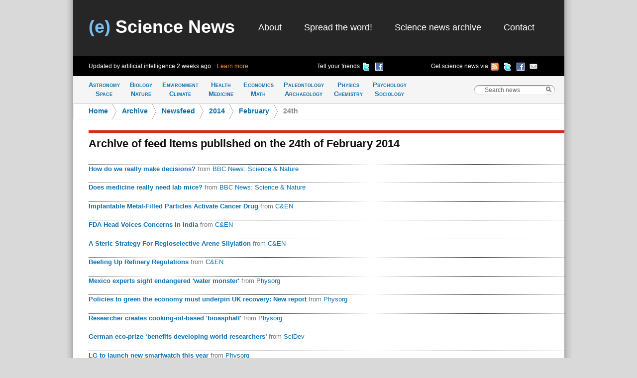

--- FILE ---
content_type: text/html; charset=utf-8
request_url: https://esciencenews.com/archive/feed_item/2014/2/24
body_size: 19826
content:
<!DOCTYPE html 
     PUBLIC "-//W3C//DTD XHTML 1.0 Strict//EN"
     "http://www.w3.org/TR/xhtml1/DTD/xhtml1-strict.dtd">
<html xmlns="http://www.w3.org/1999/xhtml" xml:lang="en" lang="en">
  <head>
    <title>24th | (e) Science News</title>    
    <meta http-equiv="Content-Type" content="text/html; charset=utf-8" />
    <meta name="robots" content="noindex" />
    <link rel="stylesheet" href="/sites/default/themes/zscience/style290310.css" type="text/css" media="screen, projection" />
    <link rel="stylesheet" href="/sites/default/themes/zscience/print.css" type="text/css" media="print" />
    <!--[if lt IE 7]><link rel="stylesheet" href="/sites/default/themes/zscience/lib/ie.css" type="text/css" media="screen, projection"><![endif]-->
    <link rel="alternate" type="application/rss+xml" title="Breaking science news" href="/rss.xml" />
    <link rel="shortcut icon" href="/files/favicon.ico" type="image/x-icon" />
  </head>
    <body>
      
<!-- Layout -->
  <div class="container">
  
  <div id="header" class="span-32 last">
        <div class='span-31 prepend-1'><div class="column span-10 logo"><h2><a href="/" title="Return to (e) Science News"><span class="blue-title">(e)</span> Science News</a></h2></div><div id="primary-menu" class="column span-20 prepend-1 last"><ul class="links">
<li><a href="/about" title="About (e) Science News">About</a></li>
<li><a href="http://esciencenews.com/help.spread.word.about.science" title="Spread the word about (e) Science News">Spread the word!</a></li>
<li><a href="/archive" title="Archive of science news articles published on (e) Science News">Science news archive</a></li>
<li><a href="/contact">Contact</a></li>
</ul></div></div><div class='span-32 bottom-header' id='various-menu'><div class='span-12 prepend-1 autoupdate'><span>Updated by artificial intelligence <span class='timeago'>Sat, 3 Jan 2026, 15:40:35 UTC</span>&nbsp;&nbsp;&nbsp;&nbsp;<a href="/about">Learn more</a></span></div>
          <div class='span-8 append-1'>
          <ul>
          <li><a href="http://www.facebook.com/sharer.php?u=http://esciencenews.com" title="Tell your friends on Facebook" rel="nofollow"><img src="/sites/default/themes/zscience/icons/facebook.png" height="16" width="16" /></a></li>
          <li><a href="http://twitter.com/home/?status=Cool science news site updated by artificial intelligence http://esciencenews.com/ - follow on Twitter @esciencenews" title="Tell your friends on Twitter" rel="nofollow"><img src="/sites/default/themes/zscience/icons/twitter.png" height="16" width="16" /></a></li>
          <li class='label'>Tell your friends</li>
          </ul>
          </div>
          <div class='span-9 append-1 last'>
          <ul>
          <li><a href="http://esciencenews.com/cgi-bin/dada/mail.cgi?list=weeklypopscinews&amp;f=subscribe" title="Free Newsletter" rel="nofollow"><img src="/sites/default/themes/zscience/icons/email.png" height="16" width="16" /></a></li>
          <li><a href="http://www.facebook.com/esciencenews" title="Follow (e) Science News on Facebook" rel="nofollow"><img src="/sites/default/themes/zscience/icons/facebook.png" height="16" width="16" /></a></li>
          <li><a href="http://twitter.com/esciencenews" title="Follow (e) Science News on Twitter" rel="nofollow"><img src="/sites/default/themes/zscience/icons/twitter.png" height="16" width="16" /></a></li>
          <li><a href="/syndication" title="Follow (e) Science News by RSS" rel="nofollow"><img src="/sites/default/themes/zscience/icons/rss.gif" height="16" width="16" /></a></li>
          <li>Get science news via </li>
          </ul>
          </div></div>            
      </div> <!-- /header -->
      <div id="category-bar" class="span-32">
      <div class='span-25 prepend-1'><ul class="nav-category"><li><a href="/topics/astronomy.space" title="Science news about Astronomy &amp; Space">Astronomy<br />Space</a></li><li><a href="/topics/biology.nature" title="Science articles about Biology &amp; Nature">Biology<br />Nature</a></li><li><a href="/topics/earth.climate" title="Science news about Earth &amp; Climate">Environment<br />Climate</a></li><li><a href="/topics/health.medicine" title="Science articles about Health &amp; Medicine">Health<br /> Medicine</a></li><li><a href="/topics/mathematics.economics" title="Science news about Mathematics &amp; Economics">Economics<br />Math</a></li><li><a href="/topics/paleontology.archaeology" title="Science articles about Paleontology &amp; Archaeology">Paleontology<br />Archaeology</a></li><li><a href="/topics/physics.chemistry" title="Science news about Physics &amp; Chemistry">Physics<br />Chemistry</a></li><li><a href="/topics/psychology.sociology" title="Science articles about Psychology &amp; Sociology">Psychology<br />Sociology</a></li></ul></div>
      <div class='span-6 last'>
<!-- Search Box Begins  -->
<span class="sbox_l"></span>
<form action="/search" id="main_search">
  <span class="sbox"><input id='search' value='Search news' type="text" name="keys" size="20" maxlength="128" /></span>
  <span class="sbox_r" id="srch_clear"></span>
</form>
<!-- Search box ends -->
</div>
      </div>
             
                                                          <div id='message' class='span-32 last'><div class="breadcrumb"><a href="/">Home</a><span>></span><a href="/archive">Archive</a><span>></span><a href="/archive/feed_item">Newsfeed</a><span>></span><a href="/archive/feed_item/2014">2014</a><span>></span><a href="/archive/feed_item/2014/2">February</a><span>></span><em>24th</em></div></div>                    
              
      <div class="clear-both"></div>
      <div id="content" class="span-31 prepend-1 last"><h1 class='border-red'>Archive of feed items published on the 24th of February 2014</h1><div class='item-list'><ul><li>  <h4>
  <a href="/sources/bbc.news.science.nature/2014/02/24/how.do.we.really.make.decisions">How do we really make decisions?</a> <span class='small-desc'>from <a href="/sources/bbc.news.science.nature">BBC News: Science &amp; Nature</a></span>  </h4></li><li>  <h4>
  <a href="/sources/bbc.news.science.nature/2014/02/24/does.medicine.really.need.lab.mice">Does medicine really need lab mice?</a> <span class='small-desc'>from <a href="/sources/bbc.news.science.nature">BBC News: Science &amp; Nature</a></span>  </h4></li><li>  <h4>
  <a href="/sources/cen/2014/02/24/implantable.metal.filled.particles.activate.cancer.drug">Implantable Metal-Filled Particles Activate Cancer Drug</a> <span class='small-desc'>from <a href="/sources/cen">C&amp;EN</a></span>  </h4></li><li>  <h4>
  <a href="/sources/cen/2014/02/24/fda.head.voices.concerns.in.india">FDA Head Voices Concerns In India</a> <span class='small-desc'>from <a href="/sources/cen">C&amp;EN</a></span>  </h4></li><li>  <h4>
  <a href="/sources/cen/2014/02/24/a.steric.strategy.for.regioselective.arene.silylation">A Steric Strategy For Regioselective Arene Silylation</a> <span class='small-desc'>from <a href="/sources/cen">C&amp;EN</a></span>  </h4></li><li>  <h4>
  <a href="/sources/cen/2014/02/24/beefing.up.refinery.regulations">Beefing Up Refinery Regulations</a> <span class='small-desc'>from <a href="/sources/cen">C&amp;EN</a></span>  </h4></li><li>  <h4>
  <a href="/sources/physorg/2014/02/24/mexico.experts.sight.endangered.water.monster">Mexico experts sight endangered &#039;water monster&#039;</a> <span class='small-desc'>from <a href="/sources/physorg">Physorg</a></span>  </h4></li><li>  <h4>
  <a href="/sources/physorg/2014/02/24/policies.green.economy.must.underpin.uk.recovery.new.report">Policies to green the economy must underpin UK recovery: New report</a> <span class='small-desc'>from <a href="/sources/physorg">Physorg</a></span>  </h4></li><li>  <h4>
  <a href="/sources/physorg/2014/02/24/researcher.creates.cooking.oil.based.bioasphalt">Researcher creates cooking-oil-based &#039;bioasphalt&#039;</a> <span class='small-desc'>from <a href="/sources/physorg">Physorg</a></span>  </h4></li><li>  <h4>
  <a href="/sources/scidev/2014/02/24/german.eco.prize.benefits.developing.world.researchers">German eco-prize ‘benefits developing world researchers’</a> <span class='small-desc'>from <a href="/sources/scidev">SciDev</a></span>  </h4></li><li>  <h4>
  <a href="/sources/physorg/2014/02/24/lg.launch.new.smartwatch.year">LG to launch new smartwatch this year</a> <span class='small-desc'>from <a href="/sources/physorg">Physorg</a></span>  </h4></li><li>  <h4>
  <a href="/sources/physorg/2014/02/24/chinas.huawei.unveils.smart.watch.rival.samsung">China&#039;s Huawei unveils smart watch to rival Samsung</a> <span class='small-desc'>from <a href="/sources/physorg">Physorg</a></span>  </h4></li><li>  <h4>
  <a href="/sources/physorg/2014/02/24/air.purifier.rush.smog.shrouds.northern.china">Air purifier rush as smog shrouds northern China</a> <span class='small-desc'>from <a href="/sources/physorg">Physorg</a></span>  </h4></li><li>  <h4>
  <a href="/sources/physorg/2014/02/24/sea.shepherd.claims.night.ambush.japanese.whalers">Sea Shepherd claims night &#039;ambush&#039; by Japanese whalers</a> <span class='small-desc'>from <a href="/sources/physorg">Physorg</a></span>  </h4></li><li>  <h4>
  <a href="/sources/physorg/2014/02/24/firefox.aims.power.25.smartphone">Firefox aims to power $25 smartphone</a> <span class='small-desc'>from <a href="/sources/physorg">Physorg</a></span>  </h4></li><li>  <h4>
  <a href="/sources/physorg/2014/02/24/netflix.reaches.deal.with.comcast">Netflix reaches deal with Comcast</a> <span class='small-desc'>from <a href="/sources/physorg">Physorg</a></span>  </h4></li><li>  <h4>
  <a href="/sources/european.space.agency/2014/02/24/planet.hunter.sharpens.eye.surgery">Planet hunter sharpens eye surgery</a> <span class='small-desc'>from <a href="/sources/european.space.agency">European Space Agency</a></span>  </h4></li><li>  <h4>
  <a href="/sources/physorg/2014/02/24/whatsapp.deal.shows.stunning.growth.messaging.apps">WhatsApp deal shows stunning growth of messaging apps</a> <span class='small-desc'>from <a href="/sources/physorg">Physorg</a></span>  </h4></li><li>  <h4>
  <a href="/sources/physorg/2014/02/24/which.blank.are.you.online.quizzes.go.viral">&#039;Which (blank) are you?&#039; Online quizzes go viral</a> <span class='small-desc'>from <a href="/sources/physorg">Physorg</a></span>  </h4></li><li>  <h4>
  <a href="/sources/physorg/2014/02/24/australian.inquiry.finds.reef.board.mining.conflict.unfounded">Australian inquiry finds reef board mining conflict &#039;unfounded&#039;</a> <span class='small-desc'>from <a href="/sources/physorg">Physorg</a></span>  </h4></li><li>  <h4>
  <a href="/sources/msnbc.science/2014/02/24/parched.california.braces.drought.without.end.sight">Parched: California Braces for Drought Without End in Sight</a> <span class='small-desc'>from <a href="/sources/msnbc.science">MSNBC: Science</a></span>  </h4></li><li>  <h4>
  <a href="/sources/european.space.agency/2014/02/24/rosetta.s.selfie">Rosetta’s selfie</a> <span class='small-desc'>from <a href="/sources/european.space.agency">European Space Agency</a></span>  </h4></li><li>  <h4>
  <a href="/sources/cbc.health/2014/02/24/social.media.affecting.teens.concepts.friendship.intimacy">Social media affecting teens&#039; concepts of friendship, intimacy</a> <span class='small-desc'>from <a href="/sources/cbc.health">CBC: Health</a></span>  </h4></li><li>  <h4>
  <a href="/sources/cbc.technology.science/2014/02/24/high.number.bats.forced.inside.homes.due.cold.winter">High number of bats forced inside homes due to cold winter</a> <span class='small-desc'>from <a href="/sources/cbc.technology.science">CBC: Technology &amp; Science</a></span>  </h4></li><li>  <h4>
  <a href="/sources/mit.research/2014/02/24/looking.first.light">Looking for first light</a> <span class='small-desc'>from <a href="/sources/mit.research">MIT Research</a></span>  </h4></li><li>  <h4>
  <a href="/sources/chemistry.world/2014/02/24/toray.backs.us.shale.gas.boom">Toray backs US shale gas boom</a> <span class='small-desc'>from <a href="/sources/chemistry.world">Chemistry World</a></span>  </h4></li><li>  <h4>
  <a href="/sources/chemistry.world/2014/02/24/shell.pulls.out.chemicals.australia">Shell pulls out of chemicals in Australia</a> <span class='small-desc'>from <a href="/sources/chemistry.world">Chemistry World</a></span>  </h4></li><li>  <h4>
  <a href="/sources/science.daily/2014/02/24/united.kingdom.urgently.needs.a.green.economic.strategy.report">United Kingdom urgently needs a green economic strategy: Report</a> <span class='small-desc'>from <a href="/sources/science.daily">Science Daily</a></span>  </h4></li><li>  <h4>
  <a href="/sources/science.daily/2014/02/24/new.insights.origin.birds.focuses.key.characteristics.preceded.flight.body.size.forelimb.length">New insights into origin of birds focuses on key characteristics that preceded flight: Body size, forelimb length</a> <span class='small-desc'>from <a href="/sources/science.daily">Science Daily</a></span>  </h4></li><li>  <h4>
  <a href="/sources/science.daily/2014/02/24/synthetic.version.heparin.created.use.kidney.patients">Synthetic version of heparin created for use in kidney patients</a> <span class='small-desc'>from <a href="/sources/science.daily">Science Daily</a></span>  </h4></li><li>  <h4>
  <a href="/sources/science.daily/2014/02/24/mysterious.polio.illness.found.five.california.children">Mysterious polio-like illness found in five California children</a> <span class='small-desc'>from <a href="/sources/science.daily">Science Daily</a></span>  </h4></li><li>  <h4>
  <a href="/sources/science.daily/2014/02/24/role.infliximab.examined.treating.kawasaki.disease">Role of infliximab examined in treating Kawasaki disease</a> <span class='small-desc'>from <a href="/sources/science.daily">Science Daily</a></span>  </h4></li><li>  <h4>
  <a href="/sources/science.daily/2014/02/24/nanoparticles.target.anti.inflammatory.drugs.where.needed">Nanoparticles target anti-inflammatory drugs where needed</a> <span class='small-desc'>from <a href="/sources/science.daily">Science Daily</a></span>  </h4></li><li>  <h4>
  <a href="/sources/science.daily/2014/02/24/climate.change.wont.reduce.deaths.winter.british.study.concludes">Climate change won&#039;t reduce deaths in winter, British study concludes</a> <span class='small-desc'>from <a href="/sources/science.daily">Science Daily</a></span>  </h4></li><li>  <h4>
  <a href="/sources/science.daily/2014/02/24/stream.stars.andromeda.satellite.galaxy.shows.cosmic.collision">Stream of stars in Andromeda satellite galaxy shows cosmic collision</a> <span class='small-desc'>from <a href="/sources/science.daily">Science Daily</a></span>  </h4></li><li>  <h4>
  <a href="/sources/science.daily/2014/02/24/lymphoid.cells.discovered.human.spleen.essential.production.antibodies">Lymphoid cells discovered in human spleen, essential for production of antibodies</a> <span class='small-desc'>from <a href="/sources/science.daily">Science Daily</a></span>  </h4></li><li>  <h4>
  <a href="/sources/science.daily/2014/02/24/malaria.parasite.transmission.mosquitos.protein.discovered.essential">malaria parasite transmission to mosquitos: Protein discovered as essential</a> <span class='small-desc'>from <a href="/sources/science.daily">Science Daily</a></span>  </h4></li><li>  <h4>
  <a href="/sources/science.daily/2014/02/24/skin.cells.transformed.functioning.liver.cells.mouse.study">Skin cells transformed into functioning liver cells in mouse study</a> <span class='small-desc'>from <a href="/sources/science.daily">Science Daily</a></span>  </h4></li><li>  <h4>
  <a href="/sources/science.daily/2014/02/24/microbial.pompeii.1000.year.old.plaque.preserves.bacteria.microscopic.particles.food.skeleton.t">&#039;Microbial Pompeii:&#039; 1,000 year old plaque preserves bacteria, microscopic particles of food on skeleton teeth, creating mineral tomb for microbiomes</a> <span class='small-desc'>from <a href="/sources/science.daily">Science Daily</a></span>  </h4></li><li>  <h4>
  <a href="/sources/science.daily/2014/02/24/acupuncture.holds.promise.treating.inflammatory.disease">Acupuncture holds promise for treating inflammatory disease</a> <span class='small-desc'>from <a href="/sources/science.daily">Science Daily</a></span>  </h4></li><li>  <h4>
  <a href="/sources/science.daily/2014/02/24/brain.region.essential.social.memory.identified">Brain region essential for social memory identified</a> <span class='small-desc'>from <a href="/sources/science.daily">Science Daily</a></span>  </h4></li><li>  <h4>
  <a href="/sources/science.daily/2014/02/24/oldest.bit.crust.firms.idea.cool.early.earth">Oldest bit of crust firms up idea of cool early earth</a> <span class='small-desc'>from <a href="/sources/science.daily">Science Daily</a></span>  </h4></li><li>  <h4>
  <a href="/sources/science.daily/2014/02/24/the.hubble.showdown.starbursts.versus.monsters">The Hubble showdown: Starbursts versus monsters</a> <span class='small-desc'>from <a href="/sources/science.daily">Science Daily</a></span>  </h4></li><li>  <h4>
  <a href="/sources/science.daily/2014/02/24/reducing.hiv.transmission.among.drug.injectors.lowers.aids.mortality.heterosexuals">Reducing HIV transmission among drug injectors lowers AIDS mortality in heterosexuals</a> <span class='small-desc'>from <a href="/sources/science.daily">Science Daily</a></span>  </h4></li><li>  <h4>
  <a href="/sources/science.daily/2014/02/24/degradation.viral.dna.cell.nucleus.opening.new.treatment.hepatitis.b">Degradation of viral DNA in cell nucleus opening up new treatment for hepatitis B</a> <span class='small-desc'>from <a href="/sources/science.daily">Science Daily</a></span>  </h4></li><li>  <h4>
  <a href="/sources/physorg/2014/02/24/project.outernet.looking.bring.free.internet.entire.world">Project &quot;Outernet&quot; looking to bring free Internet to entire world</a> <span class='small-desc'>from <a href="/sources/physorg">Physorg</a></span>  </h4></li><li>  <h4>
  <a href="/sources/space.com/2014/02/24/winter.skywatching.spot.jupiter.and.heavenly.twins">Winter Skywatching: Spot Jupiter and the &#039;Heavenly Twins&#039;</a> <span class='small-desc'>from <a href="/sources/space.com">Space.com</a></span>  </h4></li><li>  <h4>
  <a href="/sources/space.com/2014/02/24/mystery.solved.how.huge.young.stars.hang.on.their.gas">Mystery Solved: How Huge Young Stars Hang On to Their Gas</a> <span class='small-desc'>from <a href="/sources/space.com">Space.com</a></span>  </h4></li><li>  <h4>
  <a href="/sources/physorg/2014/02/24/optic.lens.developed.hard.x.ray.nanoprobe.beamline.achieves.11.nm.focus">Optic lens developed for Hard X-ray Nanoprobe beamline achieves 11-nm focus</a> <span class='small-desc'>from <a href="/sources/physorg">Physorg</a></span>  </h4></li><li>  <h4>
  <a href="/sources/physorg/2014/02/24/new.study.finds.accurate.parameters.rev.water.and.energy.flux.modeling">New study finds accurate parameters to rev up water and energy flux modeling</a> <span class='small-desc'>from <a href="/sources/physorg">Physorg</a></span>  </h4></li><li>  <h4>
  <a href="/sources/physorg/2014/02/24/map.complex.carbon.rich.molecules.abundant.throughout.universe">Map of complex, carbon-rich molecules abundant throughout the universe</a> <span class='small-desc'>from <a href="/sources/physorg">Physorg</a></span>  </h4></li><li>  <h4>
  <a href="/sources/physorg/2014/02/24/astronomers.spot.record.breaking.lunar.impact">Astronomers spot record-breaking lunar impact</a> <span class='small-desc'>from <a href="/sources/physorg">Physorg</a></span>  </h4></li><li>  <h4>
  <a href="/sources/physorg/2014/02/24/team.develops.chemical.solution.graphene.challenges">Team develops chemical solution for graphene challenges</a> <span class='small-desc'>from <a href="/sources/physorg">Physorg</a></span>  </h4></li><li>  <h4>
  <a href="/sources/physorg/2014/02/24/study.reveals.new.ways.deadly.squirrelpox.transmitted.red.squirrels">Study reveals new ways deadly squirrelpox is transmitted to red squirrels</a> <span class='small-desc'>from <a href="/sources/physorg">Physorg</a></span>  </h4></li><li>  <h4>
  <a href="/sources/live.science/2014/02/24/people.who.believe.hell.are.less.happy">People Who Believe Hell Are Less Happy</a> <span class='small-desc'>from <a href="/sources/live.science">Live Science</a></span>  </h4></li><li>  <h4>
  <a href="/sources/live.science/2014/02/24/900.lives.saved.yearly.keeping.drinking.age.21">900 Lives Saved Yearly by Keeping the Drinking Age at 21</a> <span class='small-desc'>from <a href="/sources/live.science">Live Science</a></span>  </h4></li><li>  <h4>
  <a href="/sources/live.science/2014/02/24/pediatricians.update.guidelines.kids.checkups">Pediatricians Update Guidelines for Kids&#039; Checkups</a> <span class='small-desc'>from <a href="/sources/live.science">Live Science</a></span>  </h4></li><li>  <h4>
  <a href="/sources/physorg/2014/02/24/simple.addition.catalysts.outer.edge.speeds.bond.breaking.and.electron.release">Simple addition to catalyst&#039;s outer edge speeds bond breaking and electron release</a> <span class='small-desc'>from <a href="/sources/physorg">Physorg</a></span>  </h4></li><li>  <h4>
  <a href="/sources/chemistry.world/2014/02/24/molecular.motors.aim.pass.water">Molecular motors aim to pass water</a> <span class='small-desc'>from <a href="/sources/chemistry.world">Chemistry World</a></span>  </h4></li><li>  <h4>
  <a href="/sources/cbc.technology.science/2014/02/24/students.count.moose.fundy.national.park.air">Students count moose in Fundy National Park from the air</a> <span class='small-desc'>from <a href="/sources/cbc.technology.science">CBC: Technology &amp; Science</a></span>  </h4></li><li>  <h4>
  <a href="/sources/space.com/2014/02/24/incredible.technology.space.harpoons.could.snatch.samples.asteroids.and.moons">Incredible Technology: Space &#039;Harpoons&#039; Could Snatch Samples of Asteroids and Moons</a> <span class='small-desc'>from <a href="/sources/space.com">Space.com</a></span>  </h4></li><li>  <h4>
  <a href="/sources/bbc.news.science.nature/2014/02/24/crystal.oldest.scrap.crust">Crystal is &#039;oldest scrap of crust&#039;</a> <span class='small-desc'>from <a href="/sources/bbc.news.science.nature">BBC News: Science &amp; Nature</a></span>  </h4></li><li>  <h4>
  <a href="/sources/sciencenews.org/2014/02/24/brains.fact.checker.located">Brain&#039;s fact-checker located</a> <span class='small-desc'>from <a href="/sources/sciencenews.org">Sciencenews.org</a></span>  </h4></li><li>  <h4>
  <a href="/sources/scientific.blogging/2014/02/24/more.confirmations.on.y4140.and.y4270.from.babar">More Confirmations On Y(4140) And Y(4270) From BaBar</a>   </h4></li><li>  <h4>
  <a href="/sources/ap.health/2014/02/24/novartis.meningitis.vaccine.used.2nd.us.campus">Novartis meningitis vaccine used at 2nd US campus</a> <span class='small-desc'>from <a href="/sources/ap.health">AP Health</a></span>  </h4></li><li>  <h4>
  <a href="/sources/cbc.technology.science/2014/02/24/anti.nsa.blackphone.commendable.will.consumers.buy.it">Anti-NSA Blackphone &#039;commendable,&#039; but will consumers buy it?</a> <span class='small-desc'>from <a href="/sources/cbc.technology.science">CBC: Technology &amp; Science</a></span>  </h4></li><li>  <h4>
  <a href="/sources/physorg/2014/02/24/marine.sponge.forms.a.glass.filament.with.a.perfect.periodic.arrangement.nanopores">Marine sponge forms a glass filament with a perfect periodic arrangement of nanopores</a> <span class='small-desc'>from <a href="/sources/physorg">Physorg</a></span>  </h4></li><li>  <h4>
  <a href="/sources/physorg/2014/02/24/whatsapp.add.voice.messaging.service">WhatsApp to add voice to messaging service</a> <span class='small-desc'>from <a href="/sources/physorg">Physorg</a></span>  </h4></li><li>  <h4>
  <a href="/sources/cbc.technology.science/2014/02/24/phishing.scam.emails.texts.rise.surveys.show">Phishing scam emails, texts on the rise, surveys show</a> <span class='small-desc'>from <a href="/sources/cbc.technology.science">CBC: Technology &amp; Science</a></span>  </h4></li><li>  <h4>
  <a href="/sources/live.science/2014/02/24/bad.science">Bad Science</a> <span class='small-desc'>from <a href="/sources/live.science">Live Science</a></span>  </h4></li><li>  <h4>
  <a href="/sources/physorg/2014/02/24/sentinel.1.unfolds.its.large.solar.wings.and.radar.antenna">Sentinel-1 unfolds its large solar wings and radar antenna</a> <span class='small-desc'>from <a href="/sources/physorg">Physorg</a></span>  </h4></li><li>  <h4>
  <a href="/sources/physorg/2014/02/24/microbes.more.likely.adhere.tube.walls.when.water.moving">Microbes more likely to adhere to tube walls when water is moving</a> <span class='small-desc'>from <a href="/sources/physorg">Physorg</a></span>  </h4></li><li>  <h4>
  <a href="/sources/physorg/2014/02/24/capturing.derelict.satellites.adrift.orbit">Capturing derelict satellites adrift in orbit</a> <span class='small-desc'>from <a href="/sources/physorg">Physorg</a></span>  </h4></li><li>  <h4>
  <a href="/sources/bbc.news.science.nature/2014/02/24/biggest.meteorite.impact.hits.moon">&#039;Biggest meteorite impact&#039; hits Moon</a> <span class='small-desc'>from <a href="/sources/bbc.news.science.nature">BBC News: Science &amp; Nature</a></span>  </h4></li><li>  <h4>
  <a href="/sources/bbc.news.science.nature/2014/02/24/rare.polio.disease.reports">Rare &#039;polio-like&#039; disease reports</a> <span class='small-desc'>from <a href="/sources/bbc.news.science.nature">BBC News: Science &amp; Nature</a></span>  </h4></li><li>  <h4>
  <a href="/sources/science.now/2014/02/24/the.worlds.forests.your.fingertips">The World&#039;s Forests at Your Fingertips</a> <span class='small-desc'>from <a href="/sources/science.now">Science NOW</a></span>  </h4></li><li>  <h4>
  <a href="/sources/science.blog/2014/02/24/researchers.create.synthetic.version.heparin.use.kidney.patients">Researchers Create Synthetic Version of Heparin for Use in Kidney Patients</a> <span class='small-desc'>from <a href="/sources/science.blog">Science Blog</a></span>  </h4></li><li>  <h4>
  <a href="/sources/science.blog/2014/02/24/study.volcanoes.contribute.recent.warming.hiatus">Study: Volcanoes contribute to recent warming ‘hiatus’</a> <span class='small-desc'>from <a href="/sources/science.blog">Science Blog</a></span>  </h4></li><li>  <h4>
  <a href="/sources/science.blog/2014/02/24/researchers.find.going.with.flow.makes.bacteria.stick">Researchers find that going with the flow makes bacteria stick</a> <span class='small-desc'>from <a href="/sources/science.blog">Science Blog</a></span>  </h4></li><li>  <h4>
  <a href="/sources/science.blog/2014/02/24/pointing.infants.first.communicative.gesture">Pointing is infants’ first communicative gesture</a> <span class='small-desc'>from <a href="/sources/science.blog">Science Blog</a></span>  </h4></li><li>  <h4>
  <a href="/sources/science.blog/2014/02/24/oldest.bit.crust.firms.idea.a.cool.early.earth">Oldest bit of crust firms up idea of a cool early Earth</a> <span class='small-desc'>from <a href="/sources/science.blog">Science Blog</a></span>  </h4></li><li>  <h4>
  <a href="/sources/physorg/2014/02/24/holder.urges.congressional.action.data.breaches">Holder urges congressional action on data breaches</a> <span class='small-desc'>from <a href="/sources/physorg">Physorg</a></span>  </h4></li><li>  <h4>
  <a href="/sources/physorg/2014/02/24/neanderthals.may.have.faced.extinction.long.modern.humans.emerged">Neanderthals may have faced extinction long before modern humans emerged</a> <span class='small-desc'>from <a href="/sources/physorg">Physorg</a></span>  </h4></li><li>  <h4>
  <a href="/sources/physorg/2014/02/24/student.success.more.dependent.school.funding.socioeconomic.status">Student success more dependent on school funding than socioeconomic status</a> <span class='small-desc'>from <a href="/sources/physorg">Physorg</a></span>  </h4></li><li>  <h4>
  <a href="/sources/physorg/2014/02/24/nokia.targets.emerging.markets.with.android.phones">Nokia targets emerging markets with Android phones</a> <span class='small-desc'>from <a href="/sources/physorg">Physorg</a></span>  </h4></li><li>  <h4>
  <a href="/sources/physorg/2014/02/24/new.model.predicts.high.speed.rail.vibrations">New model predicts high-speed rail vibrations</a> <span class='small-desc'>from <a href="/sources/physorg">Physorg</a></span>  </h4></li><li>  <h4>
  <a href="/sources/physorg/2014/02/24/engineering.artificial.cells">Engineering artificial cells</a> <span class='small-desc'>from <a href="/sources/physorg">Physorg</a></span>  </h4></li><li>  <h4>
  <a href="/sources/physorg/2014/02/24/google.responds.glass.misuse">Google responds to Glass misuse</a> <span class='small-desc'>from <a href="/sources/physorg">Physorg</a></span>  </h4></li><li>  <h4>
  <a href="/sources/physorg/2014/02/24/chemical.transport.human.membranes.likened.plants">Chemical transport in human membranes likened to that of plants</a> <span class='small-desc'>from <a href="/sources/physorg">Physorg</a></span>  </h4></li><li>  <h4>
  <a href="/sources/physorg/2014/02/24/prescribed.burning.strategy.does.not.protect.lives.and.homes">Prescribed burning strategy does not protect lives and homes</a> <span class='small-desc'>from <a href="/sources/physorg">Physorg</a></span>  </h4></li><li>  <h4>
  <a href="/sources/physorg/2014/02/24/space.research.pays.itself.inspires.fewer.people">Space research pays for itself, but inspires fewer people</a> <span class='small-desc'>from <a href="/sources/physorg">Physorg</a></span>  </h4></li><li>  <h4>
  <a href="/sources/bbc.news.science.nature/2014/02/24/rival.north.sea.oil.visions.set.out">Rival North Sea oil visions set out</a> <span class='small-desc'>from <a href="/sources/bbc.news.science.nature">BBC News: Science &amp; Nature</a></span>  </h4></li><li>  <h4>
  <a href="/sources/bbc.news.science.nature/2014/02/24/hotel.where.warfare.changed.forever">Hotel where warfare changed forever</a> <span class='small-desc'>from <a href="/sources/bbc.news.science.nature">BBC News: Science &amp; Nature</a></span>  </h4></li><li>  <h4>
  <a href="/sources/popsci/2014/02/24/the.editors.letter.from.the.march.2014.issue.of.popular.science.magazine">The Editor&#039;s Letter From The March 2014 Issue Of Popular Science Magazine</a> <span class='small-desc'>from <a href="/sources/popsci">PopSci</a></span>  </h4></li><li>  <h4>
  <a href="/sources/msnbc.science/2014/02/24/seen.space.ice.covers.majority.great.lakes">Seen from Space: Ice Covers Majority of Great Lakes</a> <span class='small-desc'>from <a href="/sources/msnbc.science">MSNBC: Science</a></span>  </h4></li><li>  <h4>
  <a href="/sources/cbsnews.science/2014/02/24/netflix.comcast.reach.deal.faster.service">Netflix, Comcast reach deal for faster service</a> <span class='small-desc'>from <a href="/sources/cbsnews.science">CBSNews - Science</a></span>  </h4></li><li>  <h4>
  <a href="/sources/science.blog/2014/02/24/new.biological.scaffold.home.sweet.home.stem.cells">New Biological Scaffold Home, Sweet Home, for Stem Cells</a> <span class='small-desc'>from <a href="/sources/science.blog">Science Blog</a></span>  </h4></li><li>  <h4>
  <a href="/sources/science.blog/2014/02/24/creating.animated.characters.outdoors">Creating animated characters outdoors</a> <span class='small-desc'>from <a href="/sources/science.blog">Science Blog</a></span>  </h4></li><li>  <h4>
  <a href="/sources/physorg/2014/02/24/sony.showcases.phone.with.ultra.hd.video.recording">Sony showcases phone with ultra-HD video recording</a> <span class='small-desc'>from <a href="/sources/physorg">Physorg</a></span>  </h4></li><li>  <h4>
  <a href="/sources/physorg/2014/02/24/an.end.sight.long.search.gravity.waves">An end in sight in the long search for gravity waves</a> <span class='small-desc'>from <a href="/sources/physorg">Physorg</a></span>  </h4></li><li>  <h4>
  <a href="/sources/physorg/2014/02/24/orbital.motions.over.100000.asteroids.visualized">Orbital motions of over 100,000 asteroids visualized</a> <span class='small-desc'>from <a href="/sources/physorg">Physorg</a></span>  </h4></li><li>  <h4>
  <a href="/sources/physorg/2014/02/24/yutu.technical.problems.persist">Yutu technical problems persist</a> <span class='small-desc'>from <a href="/sources/physorg">Physorg</a></span>  </h4></li><li>  <h4>
  <a href="/sources/physorg/2014/02/24/twitter.analysis.reveals.six.distinct.network.types">Twitter analysis reveals six distinct network types</a> <span class='small-desc'>from <a href="/sources/physorg">Physorg</a></span>  </h4></li><li>  <h4>
  <a href="/sources/physorg/2014/02/24/jurassic.arthropod.plant.interactions.australian.fossil.record">Jurassic arthropod-plant interactions from the Australian fossil record</a> <span class='small-desc'>from <a href="/sources/physorg">Physorg</a></span>  </h4></li><li>  <h4>
  <a href="/sources/physorg/2014/02/24/leopard.loose.indian.city.triggers.panic">Leopard on loose in Indian city triggers panic</a> <span class='small-desc'>from <a href="/sources/physorg">Physorg</a></span>  </h4></li><li>  <h4>
  <a href="/sources/physorg/2014/02/24/beavers.keep.riparian.systems.healthy">Beavers keep riparian systems healthy</a> <span class='small-desc'>from <a href="/sources/physorg">Physorg</a></span>  </h4></li><li>  <h4>
  <a href="/sources/physorg/2014/02/24/many.new.phones.coming.samsung.hogs.limelight">Many new phones coming, but Samsung hogs limelight</a> <span class='small-desc'>from <a href="/sources/physorg">Physorg</a></span>  </h4></li><li>  <h4>
  <a href="/sources/physorg/2014/02/24/platinum.nanoparticles.organize.specific.patterns.when.bonded.freestanding.graphene">Platinum nanoparticles organize into specific patterns when bonded to freestanding graphene</a> <span class='small-desc'>from <a href="/sources/physorg">Physorg</a></span>  </h4></li><li>  <h4>
  <a href="/sources/physorg/2014/02/24/new.technology.detect.cellular.memory">New technology detect cellular memory</a> <span class='small-desc'>from <a href="/sources/physorg">Physorg</a></span>  </h4></li><li>  <h4>
  <a href="/sources/physorg/2014/02/24/japans.mtgox.steps.down.bitcoin.foundation.board">Japan&#039;s MtGox steps down from Bitcoin Foundation board</a> <span class='small-desc'>from <a href="/sources/physorg">Physorg</a></span>  </h4></li><li>  <h4>
  <a href="/sources/physorg/2014/02/24/copolymerization.metal.nanoparticles.production.colloidal.plasmonic.copolymers">Copolymerization of metal nanoparticles for the production of colloidal plasmonic copolymers</a> <span class='small-desc'>from <a href="/sources/physorg">Physorg</a></span>  </h4></li><li>  <h4>
  <a href="/sources/physorg/2014/02/24/facebooks.zuckerberg.new.mobile.king">Facebook&#039;s Zuckerberg the new mobile king</a> <span class='small-desc'>from <a href="/sources/physorg">Physorg</a></span>  </h4></li><li>  <h4>
  <a href="/sources/physorg/2014/02/24/apple.sues.china.govt.body.firm.over.siri.report">Apple &#039;sues China govt body, firm over Siri&#039;: report</a> <span class='small-desc'>from <a href="/sources/physorg">Physorg</a></span>  </h4></li><li>  <h4>
  <a href="/sources/msnbc.science/2014/02/24/seen.space.ice.covers.80.percent.great.lakes">Seen from Space: Ice Covers 80 Percent of Great Lakes</a> <span class='small-desc'>from <a href="/sources/msnbc.science">MSNBC: Science</a></span>  </h4></li><li>  <h4>
  <a href="/sources/chemistry.world/2014/02/24/tools.trade">Tools of the trade</a> <span class='small-desc'>from <a href="/sources/chemistry.world">Chemistry World</a></span>  </h4></li><li>  <h4>
  <a href="/sources/scidev/2014/02/24/qa.big.data.and.development">Q&amp;A: Big data and development</a> <span class='small-desc'>from <a href="/sources/scidev">SciDev</a></span>  </h4></li><li>  <h4>
  <a href="/sources/live.science/2014/02/24/pharmacy.clinics.arent.kids.docs.say">Pharmacy Clinics Aren&#039;t for Kids, Docs Say</a> <span class='small-desc'>from <a href="/sources/live.science">Live Science</a></span>  </h4></li><li>  <h4>
  <a href="/sources/space.com/2014/02/24/bam.38000.mph.space.rock.slams.into.moon.video">BAM! 38,000 MPH Space Rock Slams Into Moon | Video</a> <span class='small-desc'>from <a href="/sources/space.com">Space.com</a></span>  </h4></li><li>  <h4>
  <a href="/sources/physorg/2014/02/24/detailed.study.living.cells.challenges.classic.gene.regulation.model">Detailed study of living cells challenges classic gene regulation model</a> <span class='small-desc'>from <a href="/sources/physorg">Physorg</a></span>  </h4></li><li>  <h4>
  <a href="/sources/physorg/2014/02/24/team.converts.sugarcane.a.cold.tolerant.oil.producing.crop">Team converts sugarcane to a cold-tolerant, oil-producing crop</a> <span class='small-desc'>from <a href="/sources/physorg">Physorg</a></span>  </h4></li><li>  <h4>
  <a href="/sources/physorg/2014/02/24/nanotracer.tester.tells.about.wells">Nanotracer tester tells about wells</a> <span class='small-desc'>from <a href="/sources/physorg">Physorg</a></span>  </h4></li><li>  <h4>
  <a href="/sources/bbc.news.science.nature/2014/02/24/video.meet.text.detectives">VIDEO: Meet the &#039;text detectives&#039;</a> <span class='small-desc'>from <a href="/sources/bbc.news.science.nature">BBC News: Science &amp; Nature</a></span>  </h4></li><li>  <h4>
  <a href="/sources/scientific.blogging/2014/02/24/is.information.physical.what.does.that.mean">Is Information Physical? What Does That Mean?</a>   </h4></li><li>  <h4>
  <a href="/sources/cbsnews.science/2014/02/24/newest.trends.mobile.tech.unveiled.global.trade.show">Newest trends in mobile tech unveiled at global trade show</a> <span class='small-desc'>from <a href="/sources/cbsnews.science">CBSNews - Science</a></span>  </h4></li><li>  <h4>
  <a href="/sources/space.com/2014/02/24/moon.blast.boulder.sized.meteor.creates.131.foot.wide.crater.video">Moon Blast: Boulder-Sized Meteor Creates 131 Foot-Wide Crater | Video</a> <span class='small-desc'>from <a href="/sources/space.com">Space.com</a></span>  </h4></li><li>  <h4>
  <a href="/sources/physorg/2014/02/24/microalgae.derived.biogas.a.promising.alternative.fossil.fuels">Microalgae-derived biogas a  promising alternative to fossil fuels</a> <span class='small-desc'>from <a href="/sources/physorg">Physorg</a></span>  </h4></li><li>  <h4>
  <a href="/sources/physorg/2014/02/24/how.did.late.heavy.bombardment.affect.earths.crust">How did the Late Heavy Bombardment affect Earth&#039;s crust?</a> <span class='small-desc'>from <a href="/sources/physorg">Physorg</a></span>  </h4></li><li>  <h4>
  <a href="/sources/physorg/2014/02/24/gauging.what.it.takes.heal.a.disaster.ravaged.forest">Gauging what it takes to heal a disaster-ravaged forest</a> <span class='small-desc'>from <a href="/sources/physorg">Physorg</a></span>  </h4></li><li>  <h4>
  <a href="/sources/physorg/2014/02/24/raider.icahn.takes.aim.ebay">Raider Icahn takes aim at eBay</a> <span class='small-desc'>from <a href="/sources/physorg">Physorg</a></span>  </h4></li><li>  <h4>
  <a href="/sources/science.now/2014/02/24/updated.ugandan.president.defends.antigay.bill">Updated: Ugandan President Defends Antigay Bill</a> <span class='small-desc'>from <a href="/sources/science.now">Science NOW</a></span>  </h4></li><li>  <h4>
  <a href="/sources/cen/2014/02/24/portable.spectrometer.sniffs.out.citrus.blight">Portable Spectrometer Sniffs Out Citrus Blight</a> <span class='small-desc'>from <a href="/sources/cen">C&amp;EN</a></span>  </h4></li><li>  <h4>
  <a href="/sources/scientific.blogging/2014/02/24/periodontal.disease.bacteria.found.in.1000.year.old.dental.plaque">Periodontal Disease Bacteria Found In 1000 Year Old Dental Plaque</a>   </h4></li><li>  <h4>
  <a href="/sources/scientific.blogging/2014/02/24/remote.controlled.cows.and.flerds">Remote Controlled Cows - And Flerds</a>   </h4></li><li>  <h4>
  <a href="/sources/scientific.blogging/2014/02/24/irony.and.humor.in.the.semantically.subversive.byzantine.empire">Irony And Humor In The Semantically Subversive Byzantine Empire</a>   </h4></li><li>  <h4>
  <a href="/sources/scientific.blogging/2014/02/24/bacteria.go.with.the.flow.to.stick.around">Bacteria Go With The Flow - To Stick Around</a>   </h4></li><li>  <h4>
  <a href="/sources/scidev/2014/02/24/dilemma.road.pitfalls.and.possibilities.development">Dilemma road: Pitfalls and possibilities of development</a> <span class='small-desc'>from <a href="/sources/scidev">SciDev</a></span>  </h4></li><li>  <h4>
  <a href="/sources/scidev/2014/02/24/open.data.advocates.can.hold.powerful.account">Open-data advocates can hold the powerful to account</a> <span class='small-desc'>from <a href="/sources/scidev">SciDev</a></span>  </h4></li><li>  <h4>
  <a href="/sources/cbc.technology.science/2014/02/24/apple.security.flaw.what.you.need.know">Apple security flaw: what you need to know</a> <span class='small-desc'>from <a href="/sources/cbc.technology.science">CBC: Technology &amp; Science</a></span>  </h4></li><li>  <h4>
  <a href="/sources/cbc.technology.science/2014/02/24/blackberry.bbm.coming.windows.phones">Blackberry BBM coming to Windows phones</a> <span class='small-desc'>from <a href="/sources/cbc.technology.science">CBC: Technology &amp; Science</a></span>  </h4></li><li>  <h4>
  <a href="/sources/cbc.technology.science/2014/02/24/netflix.comcast.deal.targets.throttling">Netflix Comcast deal targets throttling</a> <span class='small-desc'>from <a href="/sources/cbc.technology.science">CBC: Technology &amp; Science</a></span>  </h4></li><li>  <h4>
  <a href="/sources/science.blog/2014/02/24/in.eye.a.chicken.a.new.state.matter.comes.view">In the eye of a chicken, a new state of matter comes into view</a> <span class='small-desc'>from <a href="/sources/science.blog">Science Blog</a></span>  </h4></li><li>  <h4>
  <a href="/sources/cbc.health/2014/02/24/vaccine.related.adverse.event.rates.found.be.low.ontario.study">Vaccine-related adverse event rates found to be low in Ontario study</a> <span class='small-desc'>from <a href="/sources/cbc.health">CBC: Health</a></span>  </h4></li><li>  <h4>
  <a href="/sources/live.science/2014/02/24/new.hyundai.vehicle.fueled.by.poo">New Hyundai Vehicle Fueled By Poo</a> <span class='small-desc'>from <a href="/sources/live.science">Live Science</a></span>  </h4></li><li>  <h4>
  <a href="/sources/live.science/2014/02/24/rivers.hydrogen.gas.may.fuel.spiral.galaxies">Rivers of Hydrogen Gas May Fuel Spiral Galaxies</a> <span class='small-desc'>from <a href="/sources/live.science">Live Science</a></span>  </h4></li><li>  <h4>
  <a href="/sources/live.science/2014/02/24/japan.partly.lift.fukushima.evacuation.order">Japan to Partly Lift Fukushima Evacuation Order</a> <span class='small-desc'>from <a href="/sources/live.science">Live Science</a></span>  </h4></li><li>  <h4>
  <a href="/sources/live.science/2014/02/24/mystery.solved.how.huge.young.stars.hang.on.gas">Mystery Solved: How Huge Young Stars Hang On to Gas</a> <span class='small-desc'>from <a href="/sources/live.science">Live Science</a></span>  </h4></li><li>  <h4>
  <a href="/sources/space.com/2014/02/24/the.greatest.moon.crashes.all.time">The Greatest Moon Crashes of All Time</a> <span class='small-desc'>from <a href="/sources/space.com">Space.com</a></span>  </h4></li><li>  <h4>
  <a href="/sources/space.com/2014/02/24/record.breaking.meteorite.crash.moon.sparks.brightest.lunar.explosion.ever">Record-Breaking Meteorite Crash on Moon Sparks Brightest Lunar Explosion Ever</a> <span class='small-desc'>from <a href="/sources/space.com">Space.com</a></span>  </h4></li><li>  <h4>
  <a href="/sources/newswise.scinews/2014/02/24/mdm2.suppresses.tumors.pulling.plug.glycolysis">Mdm2 Suppresses Tumors by Pulling the Plug on Glycolysis</a> <span class='small-desc'>from <a href="/sources/newswise.scinews">Newswise - Scinews</a></span>  </h4></li><li>  <h4>
  <a href="/sources/newswise.scinews/2014/02/24/computer.model.can.help.coastal.managers.with.nourishment.decisions">Computer Model Can Help Coastal Managers with Nourishment Decisions</a> <span class='small-desc'>from <a href="/sources/newswise.scinews">Newswise - Scinews</a></span>  </h4></li><li>  <h4>
  <a href="/sources/newswise.scinews/2014/02/24/study.of.hispaniclatino.health.presents.initial.findings">Study Of Hispanic/Latino Health Presents Initial Findings</a> <span class='small-desc'>from <a href="/sources/newswise.scinews">Newswise - Scinews</a></span>  </h4></li><li>  <h4>
  <a href="/sources/newswise.scinews/2014/02/24/biomedical.bleeding.affects.horseshoe.crab.behavior">Biomedical Bleeding Affects Horseshoe Crab Behavior</a> <span class='small-desc'>from <a href="/sources/newswise.scinews">Newswise - Scinews</a></span>  </h4></li><li>  <h4>
  <a href="/sources/newswise.scinews/2014/02/24/researchers.characterize.graphenes.bonding.effect.platinum.nanoparticles">Researchers Characterize Graphene&#039;s Bonding Effect on Platinum Nanoparticles</a> <span class='small-desc'>from <a href="/sources/newswise.scinews">Newswise - Scinews</a></span>  </h4></li><li>  <h4>
  <a href="/sources/physorg/2014/02/24/biomedical.bleeding.affects.horseshoe.crab.behavior">Biomedical bleeding affects horseshoe crab behavior</a> <span class='small-desc'>from <a href="/sources/physorg">Physorg</a></span>  </h4></li><li>  <h4>
  <a href="/sources/physorg/2014/02/24/cheaper.second.generation.biofuel.cars">Cheaper second-generation biofuel for cars</a> <span class='small-desc'>from <a href="/sources/physorg">Physorg</a></span>  </h4></li><li>  <h4>
  <a href="/sources/physorg/2014/02/24/self.charging.battery.gets.boost.nanocomposite.film">Self-charging battery gets boost from nanocomposite film</a> <span class='small-desc'>from <a href="/sources/physorg">Physorg</a></span>  </h4></li><li>  <h4>
  <a href="/sources/physorg/2014/02/24/how.much.does.african.dust.add.houstons.pollution">How much does African dust add to Houston&#039;s pollution?</a> <span class='small-desc'>from <a href="/sources/physorg">Physorg</a></span>  </h4></li><li>  <h4>
  <a href="/sources/physorg/2014/02/24/almost.200.new.species.parasitoid.wasps.named.after.local.parataxonomists.costa.rica">Almost 200 new species of parasitoid wasps named after local parataxonomists in Costa Rica</a> <span class='small-desc'>from <a href="/sources/physorg">Physorg</a></span>  </h4></li><li>  <h4>
  <a href="/sources/physorg/2014/02/24/vitamin.water.measuring.essential.nutrients.ocean">Vitamin water: Measuring essential nutrients in the ocean</a> <span class='small-desc'>from <a href="/sources/physorg">Physorg</a></span>  </h4></li><li>  <h4>
  <a href="/sources/physorg/2014/02/24/new.biological.scaffold.offers.promising.foundation.engineered.tissues">New biological scaffold offers promising foundation for engineered tissues</a> <span class='small-desc'>from <a href="/sources/physorg">Physorg</a></span>  </h4></li><li>  <h4>
  <a href="/sources/physorg/2014/02/24/microanalysis.technique.makes.most.small.nanoparticle.samples">Microanalysis technique makes the most of small nanoparticle samples</a> <span class='small-desc'>from <a href="/sources/physorg">Physorg</a></span>  </h4></li><li>  <h4>
  <a href="/sources/nasa.jet.propulsion.laboratory/2014/02/24/nasa.discuss.earth.science.help.california.drought">NASA to Discuss Earth Science Help for California Drought</a> <span class='small-desc'>from <a href="/sources/nasa.jet.propulsion.laboratory">NASA Jet Propulsion Laboratory</a></span>  </h4></li><li>  <h4>
  <a href="/sources/news.nature/2014/02/24/sofia.irons.out.technical.kinks">SOFIA irons out technical kinks</a> <span class='small-desc'>from <a href="/sources/news.nature">News @ Nature</a></span>  </h4></li><li>  <h4>
  <a href="/sources/space.com/2014/02/24/space.history.photo.voyager.2.launch">Space History Photo: Voyager 2 Launch</a> <span class='small-desc'>from <a href="/sources/space.com">Space.com</a></span>  </h4></li><li>  <h4>
  <a href="/sources/physorg/2014/02/24/in.eye.a.chicken.a.new.state.matter.comes.view">In the eye of a chicken, a new state of matter comes into view</a> <span class='small-desc'>from <a href="/sources/physorg">Physorg</a></span>  </h4></li><li>  <h4>
  <a href="/sources/physorg/2014/02/24/smart.toothbrush.gives.you.a.mouthful.online">Smart toothbrush gives you a mouthful online</a> <span class='small-desc'>from <a href="/sources/physorg">Physorg</a></span>  </h4></li><li>  <h4>
  <a href="/sources/harvard.science/2014/02/24/out.disaster.a.new.design">Out of disaster, a new design</a> <span class='small-desc'>from <a href="/sources/harvard.science">Harvard Science</a></span>  </h4></li><li>  <h4>
  <a href="/sources/scientific.blogging/2014/02/24/our.farmers.get.an.a.for.low.pesticide.residues">Our Farmers Get An A+ For Low Pesticide Residues</a>   </h4></li><li>  <h4>
  <a href="/sources/scientific.blogging/2014/02/24/to.diet.successfully.avoid.late.night.cravings.and.your.friends">To Diet Successfully, Avoid Late Night Cravings - And Your Friends</a>   </h4></li><li>  <h4>
  <a href="/sources/scientific.blogging/2014/02/24/segmentation.and.the.secrets.of.bowel.movement">Segmentation And The Secrets Of Bowel Movement</a>   </h4></li><li>  <h4>
  <a href="/sources/national.geographic/2014/02/24/earths.oldest.crust.dates.4.4.billion.years.ago">Earth&#039;s Oldest Crust Dates to 4.4 Billion Years Ago</a> <span class='small-desc'>from <a href="/sources/national.geographic">National Geographic</a></span>  </h4></li><li>  <h4>
  <a href="/sources/cbsnews.science/2014/02/24/whatsapp.adding.voice.calls.its.messaging.service">WhatsApp adding voice calls to its messaging service</a> <span class='small-desc'>from <a href="/sources/cbsnews.science">CBSNews - Science</a></span>  </h4></li><li>  <h4>
  <a href="/sources/cbsnews.science/2014/02/24/4.4.billion.year.old.zircon.crystal.fragment.oldest.piece.earth.ever.found">4.4-billion-year-old zircon crystal fragment is oldest piece of Earth ever found</a> <span class='small-desc'>from <a href="/sources/cbsnews.science">CBSNews - Science</a></span>  </h4></li><li>  <h4>
  <a href="/sources/cbsnews.science/2014/02/24/next.generation.drones.wait.faa.go.ahead">Next generation of drones wait for FAA go-ahead</a> <span class='small-desc'>from <a href="/sources/cbsnews.science">CBSNews - Science</a></span>  </h4></li><li>  <h4>
  <a href="/sources/cbsnews.science/2014/02/24/business.drones.industry.awaits.green.light">Business of drones: Industry awaits green light</a> <span class='small-desc'>from <a href="/sources/cbsnews.science">CBSNews - Science</a></span>  </h4></li><li>  <h4>
  <a href="/sources/cbsnews.science/2014/02/24/apple.iphone.and.mac.users.need.update.security.asap">Apple iPhone and Mac users need to update security ASAP</a> <span class='small-desc'>from <a href="/sources/cbsnews.science">CBSNews - Science</a></span>  </h4></li><li>  <h4>
  <a href="/sources/live.science/2014/02/24/winter.comes.back.return.polar.vortex">Winter Comes Back: Return of the Polar Vortex?</a> <span class='small-desc'>from <a href="/sources/live.science">Live Science</a></span>  </h4></li><li>  <h4>
  <a href="/sources/live.science/2014/02/24/the.truth.about.how.moms.stress.affects.babys.brain">The Truth About How Mom&#039;s Stress Affects Baby&#039;s Brain</a> <span class='small-desc'>from <a href="/sources/live.science">Live Science</a></span>  </h4></li><li>  <h4>
  <a href="/sources/physorg/2014/02/24/toxic.injection.with.elastic.band">Toxic injection with elastic band</a> <span class='small-desc'>from <a href="/sources/physorg">Physorg</a></span>  </h4></li><li>  <h4>
  <a href="/sources/physorg/2014/02/24/researcher.builds.a.better.job.performance.review">Researcher builds a better job performance review</a> <span class='small-desc'>from <a href="/sources/physorg">Physorg</a></span>  </h4></li><li>  <h4>
  <a href="/sources/physorg/2014/02/24/like.mom.or.dad.some.cells.randomly.express.one.parents.version.a.gene.over.other">Like mom or dad? Some cells randomly express one parent&#039;s version of a gene over the other</a> <span class='small-desc'>from <a href="/sources/physorg">Physorg</a></span>  </h4></li><li>  <h4>
  <a href="/sources/physorg/2014/02/24/penn.researchers.design.failure.with.model.material">Penn researchers &#039;design for failure&#039; with model material</a> <span class='small-desc'>from <a href="/sources/physorg">Physorg</a></span>  </h4></li><li>  <h4>
  <a href="/sources/cbc.technology.science/2014/02/24/whatsapp.add.voice.messaging.service">WhatsApp to add voice to messaging service</a> <span class='small-desc'>from <a href="/sources/cbc.technology.science">CBC: Technology &amp; Science</a></span>  </h4></li><li>  <h4>
  <a href="/sources/cbc.health/2014/02/24/ontario.law.force.calorie.count.fast.food.menus">Ontario law to force calorie count on fast-food menus</a> <span class='small-desc'>from <a href="/sources/cbc.health">CBC: Health</a></span>  </h4></li><li>  <h4>
  <a href="/sources/live.science/2014/02/24/sinkholes.swallow.more.after.uks.big.storms">Sinkholes Swallow More After UK&#039;s Big Storms</a> <span class='small-desc'>from <a href="/sources/live.science">Live Science</a></span>  </h4></li><li>  <h4>
  <a href="/sources/physorg/2014/02/24/new.digital.atlas.details.alaska.sea.ice.history.1860">New digital atlas details Alaska sea ice history since 1860</a> <span class='small-desc'>from <a href="/sources/physorg">Physorg</a></span>  </h4></li><li>  <h4>
  <a href="/sources/physorg/2014/02/24/researchers.find.key.controlling.electronic.and.magnetic.properties.mott.thin.films">Researchers find key to controlling the electronic and magnetic properties of Mott thin films</a> <span class='small-desc'>from <a href="/sources/physorg">Physorg</a></span>  </h4></li><li>  <h4>
  <a href="/sources/physorg/2014/02/24/bushfires.continue.plague.victoria.australia">Bushfires continue to plague Victoria, Australia</a> <span class='small-desc'>from <a href="/sources/physorg">Physorg</a></span>  </h4></li><li>  <h4>
  <a href="/sources/physorg/2014/02/24/scientists.complete.top.quark.puzzle">Scientists complete the top quark puzzle</a> <span class='small-desc'>from <a href="/sources/physorg">Physorg</a></span>  </h4></li><li>  <h4>
  <a href="/sources/msnbc.science/2014/02/24/priceless.jurassic.era.dinosaur.tracks.stolen.from.utah.trail">&#039;Priceless&#039; Jurassic Era Dinosaur Tracks Stolen From Utah Trail</a> <span class='small-desc'>from <a href="/sources/msnbc.science">MSNBC: Science</a></span>  </h4></li><li>  <h4>
  <a href="/sources/msnbc.science/2014/02/24/how.a.mars.mission.could.ease.californias.future.droughts">How a Mars Mission Could Ease California&#039;s Future Droughts</a> <span class='small-desc'>from <a href="/sources/msnbc.science">MSNBC: Science</a></span>  </h4></li><li>  <h4>
  <a href="/sources/msnbc.science/2014/02/24/a.reality.check.on.californias.drought">A Reality Check On California&#039;s Drought</a> <span class='small-desc'>from <a href="/sources/msnbc.science">MSNBC: Science</a></span>  </h4></li><li>  <h4>
  <a href="/sources/news.nature/2014/02/24/einstein.s.lost.theory.uncovered">Einstein’s lost theory uncovered</a> <span class='small-desc'>from <a href="/sources/news.nature">News @ Nature</a></span>  </h4></li><li>  <h4>
  <a href="/sources/live.science/2014/02/24/elusive.water.monsters.spotted.mexicos.lakes">Elusive Water Monsters Spotted in Mexico&#039;s Lakes</a> <span class='small-desc'>from <a href="/sources/live.science">Live Science</a></span>  </h4></li><li>  <h4>
  <a href="/sources/live.science/2014/02/24/computers.predict.path.tsunami.debris">Computers Predict Path of Tsunami Debris</a> <span class='small-desc'>from <a href="/sources/live.science">Live Science</a></span>  </h4></li><li>  <h4>
  <a href="/sources/live.science/2014/02/24/mysterious.egyptian.spiral.seen.google.maps">Mysterious Egyptian Spiral Seen on Google Maps</a> <span class='small-desc'>from <a href="/sources/live.science">Live Science</a></span>  </h4></li><li>  <h4>
  <a href="/sources/live.science/2014/02/24/canyon.fire.space.wallpaper">Canyon of Fire | Space Wallpaper</a> <span class='small-desc'>from <a href="/sources/live.science">Live Science</a></span>  </h4></li><li>  <h4>
  <a href="/sources/physorg/2014/02/24/some.antibacterials.come.with.worrisome.silver.lining">Some antibacterials come with worrisome silver lining</a> <span class='small-desc'>from <a href="/sources/physorg">Physorg</a></span>  </h4></li><li>  <h4>
  <a href="/sources/popsci/2014/02/24/11.reasons.why.cat.bites.may.be.linked.to.depression">11 Reasons Why Cat Bites May Be Linked To Depression</a> <span class='small-desc'>from <a href="/sources/popsci">PopSci</a></span>  </h4></li><li>  <h4>
  <a href="/sources/national.geographic/2014/02/24/martian.blueberries.really.pieces.meteorites">Martian &quot;Blueberries&quot; Really Pieces of Meteorites?</a> <span class='small-desc'>from <a href="/sources/national.geographic">National Geographic</a></span>  </h4></li><li>  <h4>
  <a href="/sources/national.geographic/2014/02/24/clintons.say.end.ivory.trade.everyone.needs.act">Clintons Say to End Ivory Trade, Everyone Needs to Act</a> <span class='small-desc'>from <a href="/sources/national.geographic">National Geographic</a></span>  </h4></li><li>  <h4>
  <a href="/sources/la.times.science/2014/02/24/planned.food.safety.rules.rile.organic.farmers">Planned food safety rules rile organic farmers</a> <span class='small-desc'>from <a href="/sources/la.times.science">LA Times - Science</a></span>  </h4></li><li>  <h4>
  <a href="/sources/live.science/2014/02/24/microbial.pompeii.found.teeth.1000.year.old.skeletons">&#039;Microbial Pompeii&#039; Found on Teeth of 1,000-Year-Old Skeletons</a> <span class='small-desc'>from <a href="/sources/live.science">Live Science</a></span>  </h4></li><li>  <h4>
  <a href="/sources/live.science/2014/02/24/new.species.mammal.is.a.sex.fiend">New Species of Mammal Is a Sex Fiend</a> <span class='small-desc'>from <a href="/sources/live.science">Live Science</a></span>  </h4></li><li>  <h4>
  <a href="/sources/space.com/2014/02/24/rain.and.snowfall.observation.in.real.time.video">Rain and Snowfall Observation In Real-Time? | Video</a> <span class='small-desc'>from <a href="/sources/space.com">Space.com</a></span>  </h4></li><li>  <h4>
  <a href="/sources/newswise.scinews/2014/02/24/personalized.medicine.best.way.treat.cancer.study.argues">Personalized Medicine Best Way to Treat Cancer, Study Argues</a> <span class='small-desc'>from <a href="/sources/newswise.scinews">Newswise - Scinews</a></span>  </h4></li><li>  <h4>
  <a href="/sources/physorg/2014/02/24/samsung.unveils.phone.with.heart.rate.monitor">Samsung unveils phone with heart-rate monitor</a> <span class='small-desc'>from <a href="/sources/physorg">Physorg</a></span>  </h4></li><li>  <h4>
  <a href="/sources/physorg/2014/02/24/apple.readies.security.fix.mac.after.ios.flaw">Apple readies security fix for Mac after iOS flaw</a> <span class='small-desc'>from <a href="/sources/physorg">Physorg</a></span>  </h4></li><li>  <h4>
  <a href="/sources/physorg/2014/02/24/as.hubs.bees.and.pollinators.flowers.may.be.crucial.disease.transmission">As hubs for bees and pollinators, flowers may be crucial in disease transmission</a> <span class='small-desc'>from <a href="/sources/physorg">Physorg</a></span>  </h4></li><li>  <h4>
  <a href="/sources/scientific.blogging/2014/02/24/gluten.fad.versus.science.why.we.cant.all.just.get.along">Gluten Fad Versus Science - Why We Can&#039;t All Just Get Along</a>   </h4></li><li>  <h4>
  <a href="/sources/scientific.blogging/2014/02/24/vegetarian.diet.linked.to.lower.blood.pressure">Vegetarian Diet Linked To Lower Blood Pressure</a>   </h4></li><li>  <h4>
  <a href="/sources/scientific.blogging/2014/02/24/acetaminophen.use.during.pregnancy.linked.to.add.in.kids">Acetaminophen Use During Pregnancy Linked To ADD In Kids</a>   </h4></li><li>  <h4>
  <a href="/sources/scientific.blogging/2014/02/24/for.profit.vs.non.profit.hospice.the.differences.outside.service.delivery">For-Profit Vs. Non-Profit Hospice: The Differences Outside Service Delivery</a>   </h4></li><li>  <h4>
  <a href="/sources/cbsnews.science/2014/02/24/panther.cub.gets.a.new.lease.life">Panther cub gets a new lease on life</a> <span class='small-desc'>from <a href="/sources/cbsnews.science">CBSNews - Science</a></span>  </h4></li><li>  <h4>
  <a href="/sources/cbsnews.science/2014/02/24/mark.zuckerberg.connecting.world.and.why.he.bought.whatsapp">Mark Zuckerberg on &quot;connecting the world,&quot; and why he bought WhatsApp</a> <span class='small-desc'>from <a href="/sources/cbsnews.science">CBSNews - Science</a></span>  </h4></li><li>  <h4>
  <a href="/sources/msnbc.science/2014/02/24/200.year.old.douche.found.under.new.yorks.city.hall">200-Year-Old Douche Found Under New York&#039;s City Hall</a> <span class='small-desc'>from <a href="/sources/msnbc.science">MSNBC: Science</a></span>  </h4></li><li>  <h4>
  <a href="/sources/science.blog/2014/02/24/good.english.teaching.helps.students.math">Good English teaching helps students in math</a> <span class='small-desc'>from <a href="/sources/science.blog">Science Blog</a></span>  </h4></li><li>  <h4>
  <a href="/sources/science.blog/2014/02/24/parents.attitudes.about.helping.their.grown.children.affect.their.mental.health">Parents’ attitudes about helping their grown children affect their mental health</a> <span class='small-desc'>from <a href="/sources/science.blog">Science Blog</a></span>  </h4></li><li>  <h4>
  <a href="/sources/space.com/2014/02/24/japans.spaceport.photos.tanegashima.space.center">Japan&#039;s Spaceport: Photos from Tanegashima Space Center</a> <span class='small-desc'>from <a href="/sources/space.com">Space.com</a></span>  </h4></li><li>  <h4>
  <a href="/sources/space.com/2014/02/24/orions.stars.shine.over.stargazers.wintry.shore.amazing.photos">Orion&#039;s Stars Shine Over Stargazers on Wintry Shore in Amazing Photos</a> <span class='small-desc'>from <a href="/sources/space.com">Space.com</a></span>  </h4></li><li>  <h4>
  <a href="/sources/space.com/2014/02/24/photos.nasas.rain.tracking.gpm.satellite.mission.pictures">Photos: NASA&#039;s Rain-Tracking GPM Satellite Mission in Pictures</a> <span class='small-desc'>from <a href="/sources/space.com">Space.com</a></span>  </h4></li><li>  <h4>
  <a href="/sources/newswise.scinews/2014/02/24/seed.dispersal.gets.a.test.carved.out.habitat.corridors">Seed Dispersal Gets a Test in Carved-Out &#039;Habitat Corridors&#039;</a> <span class='small-desc'>from <a href="/sources/newswise.scinews">Newswise - Scinews</a></span>  </h4></li><li>  <h4>
  <a href="/sources/physorg/2014/02/24/species.conservation.poised.benefit.dna.advances">Species conservation poised to benefit from DNA advances</a> <span class='small-desc'>from <a href="/sources/physorg">Physorg</a></span>  </h4></li><li>  <h4>
  <a href="/sources/physorg/2014/02/24/better.livestock.diets.combat.climate.change.and.improve.food.security">Better livestock diets to combat climate change and improve food security</a> <span class='small-desc'>from <a href="/sources/physorg">Physorg</a></span>  </h4></li><li>  <h4>
  <a href="/sources/physorg/2014/02/24/seed.dispersal.gets.a.test.carved.out.habitat.corridors">Seed dispersal gets a test in carved-out &#039;habitat corridors&#039;</a> <span class='small-desc'>from <a href="/sources/physorg">Physorg</a></span>  </h4></li><li>  <h4>
  <a href="/sources/physorg/2014/02/24/marine.algae.can.sense.rainbow">Marine algae can sense the rainbow</a> <span class='small-desc'>from <a href="/sources/physorg">Physorg</a></span>  </h4></li><li>  <h4>
  <a href="/sources/physorg/2014/02/24/volcanoes.including.mount.hood.us.can.quickly.become.active">Volcanoes, including Mount Hood in the US, can quickly become active</a> <span class='small-desc'>from <a href="/sources/physorg">Physorg</a></span>  </h4></li><li>  <h4>
  <a href="/sources/popsci/2014/02/24/a.scientific.look.at.why.you.hate.hawaiian.shirts">A Scientific Look At Why You Hate Hawaiian Shirts</a> <span class='small-desc'>from <a href="/sources/popsci">PopSci</a></span>  </h4></li><li>  <h4>
  <a href="/sources/science.now/2014/02/24/linguist.takes.over.italys.science.minister">Linguist Takes Over as Italy&#039;s Science Minister</a> <span class='small-desc'>from <a href="/sources/science.now">Science NOW</a></span>  </h4></li><li>  <h4>
  <a href="/sources/msnbc.science/2014/02/24/nasa.astronaut.watches.gravity.movie.space.tips">NASA Astronaut Watches &#039;Gravity&#039; Movie for Space Tips</a> <span class='small-desc'>from <a href="/sources/msnbc.science">MSNBC: Science</a></span>  </h4></li><li>  <h4>
  <a href="/sources/cbc.technology.science/2014/02/24/meteorite.crash.with.moon.creates.brightest.flash.ever.recorded">Meteorite crash with moon creates brightest flash ever recorded</a> <span class='small-desc'>from <a href="/sources/cbc.technology.science">CBC: Technology &amp; Science</a></span>  </h4></li><li>  <h4>
  <a href="/sources/live.science/2014/02/24/cancer.risk.fukushima.area.estimated">Cancer Risk in Fukushima Area Estimated</a> <span class='small-desc'>from <a href="/sources/live.science">Live Science</a></span>  </h4></li><li>  <h4>
  <a href="/sources/live.science/2014/02/24/why.do.my.nipples.hurt">Why Do My Nipples Hurt?</a> <span class='small-desc'>from <a href="/sources/live.science">Live Science</a></span>  </h4></li><li>  <h4>
  <a href="/sources/space.com/2014/02/24/nasa.will.unveil.new.discoveries.planet.hunting.kepler.spacecraft.wednesday">NASA Will Unveil New Discoveries from Planet-Hunting Kepler Spacecraft Wednesday</a> <span class='small-desc'>from <a href="/sources/space.com">Space.com</a></span>  </h4></li><li>  <h4>
  <a href="/sources/physorg/2014/02/24/ecotourism.reduces.poverty.near.protected.parks.research.shows">Ecotourism reduces poverty near protected parks, research shows</a> <span class='small-desc'>from <a href="/sources/physorg">Physorg</a></span>  </h4></li><li>  <h4>
  <a href="/sources/physorg/2014/02/24/new.study.shows.a.genetic.link.between.feeding.behavior.and.animal.dispersal">New study shows a genetic link between feeding behavior and animal dispersal</a> <span class='small-desc'>from <a href="/sources/physorg">Physorg</a></span>  </h4></li><li>  <h4>
  <a href="/sources/physorg/2014/02/24/cyber.thieves.blamed.bitcoin.heist.researchers">Cyber thieves blamed for Bitcoin heist: researchers</a> <span class='small-desc'>from <a href="/sources/physorg">Physorg</a></span>  </h4></li><li>  <h4>
  <a href="/sources/national.geographic/2014/02/24/sci.fi.is.cool.flying.cars.life.mars.but.real.science.cooler">Sci-Fi Is Cool (Flying Cars! Life on Mars!)—But Real Science is Cooler</a> <span class='small-desc'>from <a href="/sources/national.geographic">National Geographic</a></span>  </h4></li><li>  <h4>
  <a href="/sources/national.geographic/2014/02/24/hotels.save.energy.with.a.push.save.water">Hotels Save Energy With a Push to Save Water</a> <span class='small-desc'>from <a href="/sources/national.geographic">National Geographic</a></span>  </h4></li><li>  <h4>
  <a href="/sources/national.geographic/2014/02/24/ukraines.people.power.photos">Ukraine&#039;s People Power in Photos</a> <span class='small-desc'>from <a href="/sources/national.geographic">National Geographic</a></span>  </h4></li><li>  <h4>
  <a href="/sources/news.nature/2014/02/24/publishers.withdraw.more.120.gibberish.papers">Publishers withdraw more than 120 gibberish papers</a> <span class='small-desc'>from <a href="/sources/news.nature">News @ Nature</a></span>  </h4></li><li>  <h4>
  <a href="/sources/news.nature/2014/02/24/largest.lunar.impact.caught.astronomers">Largest lunar impact caught by astronomers</a> <span class='small-desc'>from <a href="/sources/news.nature">News @ Nature</a></span>  </h4></li><li>  <h4>
  <a href="/sources/ap.health/2014/02/24/ovary.removal.aids.high.risk.women.what.age">Ovary removal aids high-risk women but at what age</a> <span class='small-desc'>from <a href="/sources/ap.health">AP Health</a></span>  </h4></li><li>  <h4>
  <a href="/sources/science.blog/2014/02/24/seed.dispersal.study.shows.value.conservation.corridors">Seed dispersal study shows value of conservation corridors</a> <span class='small-desc'>from <a href="/sources/science.blog">Science Blog</a></span>  </h4></li><li>  <h4>
  <a href="/sources/cbc.technology.science/2014/02/24/comment.sections.should.we.stop.feeding.trolls">Comment sections: should we stop feeding the trolls?</a> <span class='small-desc'>from <a href="/sources/cbc.technology.science">CBC: Technology &amp; Science</a></span>  </h4></li><li>  <h4>
  <a href="/sources/ap.science/2014/02/24/ovary.removal.aids.high.risk.women.what.age">Ovary removal aids high-risk women but at what age</a> <span class='small-desc'>from <a href="/sources/ap.science">AP Science</a></span>  </h4></li><li>  <h4>
  <a href="/sources/ap.science/2014/02/24/drug.lord.el.chapo.guzman.charged.mexico">Drug lord &#039;El Chapo&#039; Guzman charged in Mexico</a> <span class='small-desc'>from <a href="/sources/ap.science">AP Science</a></span>  </h4></li><li>  <h4>
  <a href="/sources/live.science/2014/02/24/death.spouse.increases.risk.heart.attack.stroke">Death of Spouse Increases Risk for Heart Attack, Stroke</a> <span class='small-desc'>from <a href="/sources/live.science">Live Science</a></span>  </h4></li><li>  <h4>
  <a href="/sources/live.science/2014/02/24/strange.state.matter.found.chickens.eye">Strange State of Matter Found in Chicken&#039;s Eye</a> <span class='small-desc'>from <a href="/sources/live.science">Live Science</a></span>  </h4></li><li>  <h4>
  <a href="/sources/space.com/2014/02/24/mysterious.ribbon.space.wallpaper">Mysterious Ribbon | Space Wallpaper</a> <span class='small-desc'>from <a href="/sources/space.com">Space.com</a></span>  </h4></li><li>  <h4>
  <a href="/sources/newswise.scinews/2014/02/24/warm.weather.in.texas.means.watch.out.for.snakes.says.texas.am.expert">Warm Weather In Texas Means Watch Out For Snakes, Says Texas A&amp;M Expert</a> <span class='small-desc'>from <a href="/sources/newswise.scinews">Newswise - Scinews</a></span>  </h4></li><li>  <h4>
  <a href="/sources/newswise.scinews/2014/02/24/new.study.shows.a.genetic.link.between.feeding.behaviour.and.animal.dispersal">New Study Shows a Genetic Link Between Feeding Behaviour and Animal Dispersal</a> <span class='small-desc'>from <a href="/sources/newswise.scinews">Newswise - Scinews</a></span>  </h4></li><li>  <h4>
  <a href="/sources/newswise.scinews/2014/02/24/uri.oceanographer.as.climate.changes.alaska.fisheries.may.depend.winter.survival.plankton">URI Oceanographer: As Climate Changes, Alaska Fisheries May Depend on Winter Survival of Plankton</a> <span class='small-desc'>from <a href="/sources/newswise.scinews">Newswise - Scinews</a></span>  </h4></li><li>  <h4>
  <a href="/sources/physorg/2014/02/24/artificial.muscle.made.fishing.line.100.times.stronger.yours">Artificial muscle made of fishing line is 100 times stronger than yours</a> <span class='small-desc'>from <a href="/sources/physorg">Physorg</a></span>  </h4></li><li>  <h4>
  <a href="/sources/physorg/2014/02/24/us.high.court.mulls.greenhouse.gas.limits">US high court mulls greenhouse gas limits</a> <span class='small-desc'>from <a href="/sources/physorg">Physorg</a></span>  </h4></li><li>  <h4>
  <a href="/sources/cbsnews.science/2014/02/24/samsung.unveils.galaxy.s5.phone.with.fingerprint.sensor.heart.rate.monitor">Samsung unveils Galaxy S5 phone with fingerprint sensor, heart rate monitor</a> <span class='small-desc'>from <a href="/sources/cbsnews.science">CBSNews - Science</a></span>  </h4></li><li>  <h4>
  <a href="/sources/ny.times.science/2014/02/24/a.conversation.with.alan.alda.spokesman.science">A Conversation With: Alan Alda, Spokesman for Science</a> <span class='small-desc'>from <a href="/sources/ny.times.science">NY Times Science</a></span>  </h4></li><li>  <h4>
  <a href="/sources/ny.times.science/2014/02/24/coming.soon.heroes.higgs">Coming Soon: Heroes of the Higgs</a> <span class='small-desc'>from <a href="/sources/ny.times.science">NY Times Science</a></span>  </h4></li><li>  <h4>
  <a href="/sources/ny.times.science/2014/02/24/the.scan.an.environmental.film.festival.and.high.tech.music">The Scan: An Environmental Film Festival and High-Tech Music</a> <span class='small-desc'>from <a href="/sources/ny.times.science">NY Times Science</a></span>  </h4></li><li>  <h4>
  <a href="/sources/ny.times.science/2014/02/24/qa.where.has.my.equilibrium.gone">Q&amp;A: Where Has My Equilibrium Gone?</a> <span class='small-desc'>from <a href="/sources/ny.times.science">NY Times Science</a></span>  </h4></li><li>  <h4>
  <a href="/sources/ny.times.science/2014/02/24/observatory.habitat.loss.speeds.up.a.kestrel.s.life">Observatory: Habitat Loss Speeds Up a Kestrel’s Life</a> <span class='small-desc'>from <a href="/sources/ny.times.science">NY Times Science</a></span>  </h4></li><li>  <h4>
  <a href="/sources/ny.times.science/2014/02/24/observatory.in.a.flood.ants.really.come.together">Observatory: In a Flood, Ants Really Come Together</a> <span class='small-desc'>from <a href="/sources/ny.times.science">NY Times Science</a></span>  </h4></li><li>  <h4>
  <a href="/sources/ny.times.health/2014/02/24/personal.health.progress.against.hepatitis.c.a.sneaky.virus">Personal Health: Progress Against Hepatitis C, a Sneaky Virus</a> <span class='small-desc'>from <a href="/sources/ny.times.health">NY Times Health</a></span>  </h4></li><li>  <h4>
  <a href="/sources/ny.times.health/2014/02/24/18.under.how.a.college.roommate.can.affect.your.child">18 &amp; Under: How a College Roommate Can Affect Your Child</a> <span class='small-desc'>from <a href="/sources/ny.times.health">NY Times Health</a></span>  </h4></li><li>  <h4>
  <a href="/sources/ny.times.health/2014/02/24/books.secrets.ages">Books: Secrets of the Ages</a> <span class='small-desc'>from <a href="/sources/ny.times.health">NY Times Health</a></span>  </h4></li><li>  <h4>
  <a href="/sources/ny.times.health/2014/02/24/the.new.old.age.pap.smears.perpetuity">The New Old Age: Pap Smears in Perpetuity</a> <span class='small-desc'>from <a href="/sources/ny.times.health">NY Times Health</a></span>  </h4></li><li>  <h4>
  <a href="/sources/ny.times.health/2014/02/24/well.blood.pressure.drugs.tied.risk.falls">Well: Blood Pressure Drugs Tied to Risk of Falls</a> <span class='small-desc'>from <a href="/sources/ny.times.health">NY Times Health</a></span>  </h4></li><li>  <h4>
  <a href="/sources/ny.times.health/2014/02/24/global.health.indonesia.urged.spend.make.birth.less.risky">Global Health: Indonesia Urged to Spend to Make Birth Less Risky</a> <span class='small-desc'>from <a href="/sources/ny.times.health">NY Times Health</a></span>  </h4></li><li>  <h4>
  <a href="/sources/ny.times.health/2014/02/24/well.marriage.may.be.good.your.blood.pressure">Well: Marriage May Be Good for Your Blood Pressure</a> <span class='small-desc'>from <a href="/sources/ny.times.health">NY Times Health</a></span>  </h4></li><li>  <h4>
  <a href="/sources/ny.times.health/2014/02/24/recipes.health.quinoa.spaghetti.with.cauliflower.almonds.tomatoes.and.chickpeas">Recipes for Health: Quinoa Spaghetti With Cauliflower, Almonds, Tomatoes and Chickpeas</a> <span class='small-desc'>from <a href="/sources/ny.times.health">NY Times Health</a></span>  </h4></li><li>  <h4>
  <a href="/sources/ny.times.health/2014/02/24/op.ed.contributors.expand.pre.k.not.a.d.h.d">Op-Ed Contributors: Expand Pre-K, Not A.D.H.D.</a> <span class='small-desc'>from <a href="/sources/ny.times.health">NY Times Health</a></span>  </h4></li><li>  <h4>
  <a href="/sources/scientific.american/2014/02/24/the.stunning.symbiosis.between.math.and.knitting.slide.show">The Stunning Symbiosis between Math and Knitting [Slide Show]</a> <span class='small-desc'>from <a href="/sources/scientific.american">Scientific American</a></span>  </h4></li><li>  <h4>
  <a href="/sources/science.blog/2014/02/24/tylenol.during.pregnancy.linked.adhd.children">Tylenol during pregnancy linked to ADHD in children</a> <span class='small-desc'>from <a href="/sources/science.blog">Science Blog</a></span>  </h4></li><li>  <h4>
  <a href="/sources/science.blog/2014/02/24/engineering.a.more.efficient.way.diagnose.prostate.cancer">Engineering a more efficient way to diagnose prostate cancer</a> <span class='small-desc'>from <a href="/sources/science.blog">Science Blog</a></span>  </h4></li><li>  <h4>
  <a href="/sources/live.science/2014/02/24/having.a.twin.linked.with.anorexia.puzzling.researchers">Having a Twin Linked with Anorexia, Puzzling Researchers</a> <span class='small-desc'>from <a href="/sources/live.science">Live Science</a></span>  </h4></li><li>  <h4>
  <a href="/sources/space.com/2014/02/24/runaway.pulsar.unleashes.longest.x.ray.jet.milky.way.galaxy">Runaway Pulsar Unleashes Longest X-Ray Jet in Milky Way Galaxy</a> <span class='small-desc'>from <a href="/sources/space.com">Space.com</a></span>  </h4></li><li>  <h4>
  <a href="/sources/popsci/2014/02/24/in.tibet.dogs.breathe.comfortably.with.less.oxygen">In Tibet, Dogs Breathe Comfortably With Less Oxygen</a> <span class='small-desc'>from <a href="/sources/popsci">PopSci</a></span>  </h4></li><li>  <h4>
  <a href="/sources/national.geographic/2014/02/24/behind.headlines.history.and.geography.help.explain.ukraine.crisis">Behind the Headlines: History and Geography Help Explain Ukraine Crisis</a> <span class='small-desc'>from <a href="/sources/national.geographic">National Geographic</a></span>  </h4></li><li>  <h4>
  <a href="/sources/ny.times.science/2014/02/24/like.columbus.it.floated.here">Like Columbus, It Floated Here</a> <span class='small-desc'>from <a href="/sources/ny.times.science">NY Times Science</a></span>  </h4></li><li>  <h4>
  <a href="/sources/ny.times.science/2014/02/24/the.week.clues.a.very.old.extinction.and.why.calicos.look.that.way">The Week: Clues to a Very Old Extinction and Why Calicos Look That Way</a> <span class='small-desc'>from <a href="/sources/ny.times.science">NY Times Science</a></span>  </h4></li><li>  <h4>
  <a href="/sources/ny.times.science/2014/02/24/observatory.help.endangered.lemurs">Observatory: Help for Endangered Lemurs</a> <span class='small-desc'>from <a href="/sources/ny.times.science">NY Times Science</a></span>  </h4></li><li>  <h4>
  <a href="/sources/ny.times.science/2014/02/24/justices.weigh.conundrum.e.p.a.authority">Justices Weigh Conundrum on E.P.A. Authority</a> <span class='small-desc'>from <a href="/sources/ny.times.science">NY Times Science</a></span>  </h4></li><li>  <h4>
  <a href="/sources/msnbc.science/2014/02/24/microbial.pompeii.found.1000.year.old.teeth.from.germany">&#039;Microbial Pompeii&#039; Found on 1,000-Year-Old Teeth From Germany</a> <span class='small-desc'>from <a href="/sources/msnbc.science">MSNBC: Science</a></span>  </h4></li><li>  <h4>
  <a href="/sources/msnbc.science/2014/02/24/source.stonehenge.bluestone.rocks.identified">Source of Stonehenge Bluestone Rocks Identified</a> <span class='small-desc'>from <a href="/sources/msnbc.science">MSNBC: Science</a></span>  </h4></li><li>  <h4>
  <a href="/sources/cbc.health/2014/02/24/acetaminophen.use.pregnancy.studied.adhd.risk">Acetaminophen use in pregnancy studied for ADHD risk</a> <span class='small-desc'>from <a href="/sources/cbc.health">CBC: Health</a></span>  </h4></li><li>  <h4>
  <a href="/sources/cbc.technology.science/2014/02/24/meteorite.crash.creates.brightest.flash.moon.ever.recorded">Meteorite crash creates brightest flash on moon ever recorded</a> <span class='small-desc'>from <a href="/sources/cbc.technology.science">CBC: Technology &amp; Science</a></span>  </h4></li><li>  <h4>
  <a href="/sources/live.science/2014/02/24/huge.landslide.photographed.alaska">Huge Landslide Photographed in Alaska</a> <span class='small-desc'>from <a href="/sources/live.science">Live Science</a></span>  </h4></li><li>  <h4>
  <a href="/sources/live.science/2014/02/24/fukushimas.radioactive.ocean.water.arrives.at.west.coast">Fukushima&#039;s Radioactive Ocean Water Arrives At West Coast</a> <span class='small-desc'>from <a href="/sources/live.science">Live Science</a></span>  </h4></li><li>  <h4>
  <a href="/sources/live.science/2014/02/24/what.is.a.vegan">What Is a Vegan?</a> <span class='small-desc'>from <a href="/sources/live.science">Live Science</a></span>  </h4></li><li>  <h4>
  <a href="/sources/live.science/2014/02/24/vegetarian.diets.lower.blood.pressure.best">Vegetarian Diets Lower Blood Pressure Best</a> <span class='small-desc'>from <a href="/sources/live.science">Live Science</a></span>  </h4></li><li>  <h4>
  <a href="/sources/space.com/2014/02/24/russias.big.new.rocket.may.make.1st.flight.this.year">Russia&#039;s Big New Rocket May Make 1st Flight This Year</a> <span class='small-desc'>from <a href="/sources/space.com">Space.com</a></span>  </h4></li><li>  <h4>
  <a href="/sources/space.com/2014/02/24/tiny.nasa.sun.probe.sees.its.biggest.solar.flare.yet.video">Tiny NASA Sun Probe Sees Its Biggest Solar Flare Yet (Video)</a> <span class='small-desc'>from <a href="/sources/space.com">Space.com</a></span>  </h4></li><li>  <h4>
  <a href="/sources/popsci/2014/02/24/scientists.make.largest.quark.solving.a.20.year.mystery">Scientists Make Largest Quark, Solving A 20-Year Mystery</a> <span class='small-desc'>from <a href="/sources/popsci">PopSci</a></span>  </h4></li><li>  <h4>
  <a href="/sources/popsci/2014/02/24/famous.novels.first.sentences.mapped.infographic">Famous Novels&#039; First Sentences, Mapped [Infographic]</a> <span class='small-desc'>from <a href="/sources/popsci">PopSci</a></span>  </h4></li><li>  <h4>
  <a href="/sources/physics.world/2014/02/24/how.steer.a.qubit.using.sideways.glances">How to steer a qubit using sideways glances</a> <span class='small-desc'>from <a href="/sources/physics.world">Physics World</a></span>  </h4></li><li>  <h4>
  <a href="/sources/sciencenews.org/2014/02/24/acetaminophen.use.pregnancy.linked.kids.slightly.higher.risk.adhd">Acetaminophen use in pregnancy linked to kids’ slightly higher risk of ADHD</a> <span class='small-desc'>from <a href="/sources/sciencenews.org">Sciencenews.org</a></span>  </h4></li><li>  <h4>
  <a href="/sources/sciencenews.org/2014/02/24/urine.test.detects.not.pregnancy.cancer">Urine test detects not pregnancy but cancer</a> <span class='small-desc'>from <a href="/sources/sciencenews.org">Sciencenews.org</a></span>  </h4></li><li>  <h4>
  <a href="/sources/sciencenews.org/2014/02/24/what.your.earwax.says.about.your.ancestry">What your earwax says about your ancestry</a> <span class='small-desc'>from <a href="/sources/sciencenews.org">Sciencenews.org</a></span>  </h4></li><li>  <h4>
  <a href="/sources/national.geographic/2014/02/24/after.ukraine.crisis.why.crimea.matters">After Ukraine Crisis, Why Crimea Matters</a> <span class='small-desc'>from <a href="/sources/national.geographic">National Geographic</a></span>  </h4></li><li>  <h4>
  <a href="/sources/biology.news.net/2014/02/24/in.eye.a.chicken.a.new.state.matter.comes.view">In the eye of a chicken, a new state of matter comes into view</a> <span class='small-desc'>from <a href="/sources/biology.news.net">Biology News Net</a></span>  </h4></li><li>  <h4>
  <a href="/sources/biology.news.net/2014/02/24/species.conservation.poised.benefit.dna.advances">Species conservation poised to benefit from DNA advances</a> <span class='small-desc'>from <a href="/sources/biology.news.net">Biology News Net</a></span>  </h4></li><li>  <h4>
  <a href="/sources/biology.news.net/2014/02/24/building.artificial.cells.will.be.a.noisy.business">Building artificial cells will be a noisy business</a> <span class='small-desc'>from <a href="/sources/biology.news.net">Biology News Net</a></span>  </h4></li><li>  <h4>
  <a href="/sources/harvard.science/2014/02/24/wrestling.with.choices">Wrestling with choices</a> <span class='small-desc'>from <a href="/sources/harvard.science">Harvard Science</a></span>  </h4></li><li>  <h4>
  <a href="/sources/msnbc.science/2014/02/24/selfies.probably.not.spreading.lice.expert.says">Selfies (Probably) Not Spreading Lice, Expert Says</a> <span class='small-desc'>from <a href="/sources/msnbc.science">MSNBC: Science</a></span>  </h4></li><li>  <h4>
  <a href="/sources/msnbc.science/2014/02/24/teens.probably.not.spreading.lice.by.taking.selfies.expert.says">Teens Probably Not Spreading Lice By Taking Selfies, Expert Says</a> <span class='small-desc'>from <a href="/sources/msnbc.science">MSNBC: Science</a></span>  </h4></li><li>  <h4>
  <a href="/sources/cbc.health/2014/02/24/polio.illness.a.mystery.california">Polio-like illness a mystery in California</a> <span class='small-desc'>from <a href="/sources/cbc.health">CBC: Health</a></span>  </h4></li><li>  <h4>
  <a href="/sources/cbc.health/2014/02/24/vitalite.health.network.informs.patients.privacy.breach">Vitalité Health Network informs patients of privacy breach</a> <span class='small-desc'>from <a href="/sources/cbc.health">CBC: Health</a></span>  </h4></li><li>  <h4>
  <a href="/sources/cbc.health/2014/02/24/high.cancer.rates.p.e.i.examined">High cancer rates on P.E.I. examined</a> <span class='small-desc'>from <a href="/sources/cbc.health">CBC: Health</a></span>  </h4></li><li>  <h4>
  <a href="/sources/live.science/2014/02/24/elusive.top.quark.particle.created.in.lab">Elusive Top Quark Particle Created In Lab</a> <span class='small-desc'>from <a href="/sources/live.science">Live Science</a></span>  </h4></li><li>  <h4>
  <a href="/sources/live.science/2014/02/24/in.images.massive.landslide.falls.alaska">In Images: Massive Landslide Falls in Alaska</a> <span class='small-desc'>from <a href="/sources/live.science">Live Science</a></span>  </h4></li><li>  <h4>
  <a href="/sources/scientific.blogging/2014/02/24/20.year.long.top.quark.puzzle.completed">20 Year Long Top Quark Puzzle Completed</a>   </h4></li><li>  <h4>
  <a href="/sources/scientific.blogging/2014/02/24/optimized.livestock.diets.may.reduce.emissions.23.percent.by.2030">Optimized Livestock Diets May Reduce Emissions 23 Percent By 2030</a>   </h4></li><li>  <h4>
  <a href="/sources/scientific.blogging/2014/02/24/rainbow.vision.marine.algae.can.detect.orange.green.and.blue.light">Rainbow Vision: Marine Algae Can Detect Orange, Green And Blue Light</a>   </h4></li><li>  <h4>
  <a href="/sources/mit.research/2014/02/24/a.paper.diagnostic.cancer">A paper diagnostic for cancer</a> <span class='small-desc'>from <a href="/sources/mit.research">MIT Research</a></span>  </h4></li><li>  <h4>
  <a href="/sources/msnbc.science/2014/02/24/selfies.probably.not.spreading.lice.among.teens.expert.says">Selfies (Probably) Not Spreading Lice Among Teens, Expert Says</a> <span class='small-desc'>from <a href="/sources/msnbc.science">MSNBC: Science</a></span>  </h4></li><li>  <h4>
  <a href="/sources/science.blog/2014/02/24/new.ideas.change.your.brain.cells">New ideas change your brain cells</a> <span class='small-desc'>from <a href="/sources/science.blog">Science Blog</a></span>  </h4></li><li>  <h4>
  <a href="/sources/bbc.news.science.nature/2014/02/24/letter.africa.elephant.room">Letter from Africa: Elephant in the room</a> <span class='small-desc'>from <a href="/sources/bbc.news.science.nature">BBC News: Science &amp; Nature</a></span>  </h4></li><li>  <h4>
  <a href="/sources/harvard.science/2014/02/24/handmade.horrors">Handmade horrors</a> <span class='small-desc'>from <a href="/sources/harvard.science">Harvard Science</a></span>  </h4></li><li>  <h4>
  <a href="/sources/harvard.science/2014/02/24/cool.with.a.capital.c">Cool with a capital C</a> <span class='small-desc'>from <a href="/sources/harvard.science">Harvard Science</a></span>  </h4></li><li>  <h4>
  <a href="/sources/ap.health/2014/02/24/polio.illness.a.mystery.california">Polio-like illness a mystery in California</a> <span class='small-desc'>from <a href="/sources/ap.health">AP Health</a></span>  </h4></li><li>  <h4>
  <a href="/sources/msnbc.science/2014/02/24/what.a.way.go.new.species.mammal.kills.itself.with.sex">What a Way to Go: New Species of Mammal Kills Itself With Sex</a> <span class='small-desc'>from <a href="/sources/msnbc.science">MSNBC: Science</a></span>  </h4></li><li>  <h4>
  <a href="/sources/scientific.blogging/2014/02/24/garbage.ecology.the.secret.world.of.that.floating.ocean.plastisphere">Garbage Ecology: The Secret World Of That Floating Ocean Plastisphere</a>   </h4></li><li>  <h4>
  <a href="/sources/ny.times.health/2014/02/24/well.when.men.get.breast.cancer">Well: When Men Get Breast Cancer</a> <span class='small-desc'>from <a href="/sources/ny.times.health">NY Times Health</a></span>  </h4></li><li>  <h4>
  <a href="/sources/ny.times.science/2014/02/24/the.mapmakers.the.brain.s.inner.language">The Mapmakers: The Brain’s Inner Language</a> <span class='small-desc'>from <a href="/sources/ny.times.science">NY Times Science</a></span>  </h4></li><li>  <h4>
  <a href="/sources/ny.times.science/2014/02/24/science.takes.a.silent.invader">Science Takes on a Silent Invader</a> <span class='small-desc'>from <a href="/sources/ny.times.science">NY Times Science</a></span>  </h4></li><li>  <h4>
  <a href="/sources/msnbc.science/2014/02/24/its.baa.ack.sunspot.returns.with.years.biggest.blast">It&#039;s Baa-ack! Sunspot Returns With Year&#039;s Biggest Blast</a> <span class='small-desc'>from <a href="/sources/msnbc.science">MSNBC: Science</a></span>  </h4></li><li>  <h4>
  <a href="/sources/ap.health/2014/02/24/nm.nuclear.dump.officials.say.environment.safe">NM nuclear dump officials say environment is safe</a> <span class='small-desc'>from <a href="/sources/ap.health">AP Health</a></span>  </h4></li><li>  <h4>
  <a href="/sources/la.times.science/2014/02/24/acetaminophen.pregnancy.linked.adhd.kids.study.finds">Acetaminophen in pregnancy linked to ADHD in kids, study finds</a> <span class='small-desc'>from <a href="/sources/la.times.science">LA Times - Science</a></span>  </h4></li></ul></div></div>
      <div class="clear-both"></div>
      <div id="footer" class="span-32 last"><div class='span-31 prepend-1 last'>

  <div class='span-7 prepend-1'><a href="/syndication" title="Follow (e) Science News by RSS" rel="nofollow">RSS Feeds  <img src="/sites/default/themes/zscience/icons/rss.gif"  height="18" width="18" /></a></div>
          <div class='span-15 append-1'>You can also follow (e) Science News on <a href="http://twitter.com/esciencenews" title="Follow (e) Science News on Twitter" rel="nofollow">Twitter  <img src="/sites/default/themes/zscience/icons/twitter.png" height="16" width="16" /></a> or <a href="http://www.facebook.com/esciencenews" title="Follow (e) Science News on Facebook" rel="nofollow">Facebook  <img src="/sites/default/themes/zscience/icons/facebook.png" height="16" width="16" /></a></div>
          <div class='span-6 append-1 last'>© 2026 (e) Science News</div></div></div>
    </div> <!-- /container -->
  
<!-- /layout -->

<script type="text/javascript">
var _gaq = _gaq || [];
  _gaq.push(['_setAccount', 'UA-4284433-1']);
  _gaq.push(['_trackPageview']);

  (function() {
    var ga = document.createElement('script');
    ga.src = ('https:' == document.location.protocol ? 'https://ssl' : 
        'http://www') + '.google-analytics.com/ga.js';
    ga.setAttribute('async', 'true');
    document.documentElement.firstChild.appendChild(ga);
  })();
</script>
<script type="text/javascript" src="/files/js/c543e78a46347ead5dc8f09069b8c188.js"></script>    
  </body>
</html>